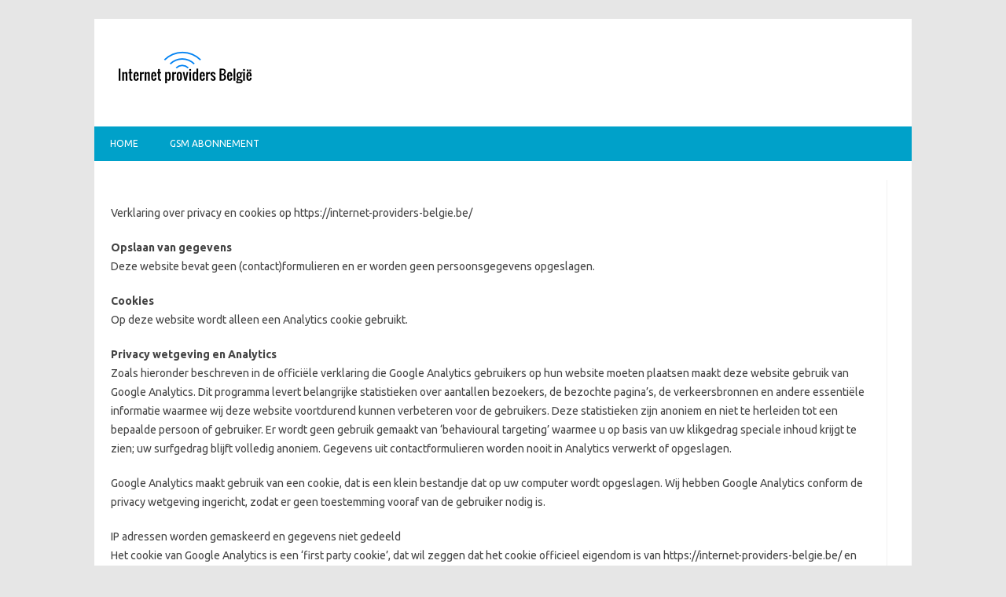

--- FILE ---
content_type: text/html; charset=UTF-8
request_url: https://internet-providers-belgie.be/privacy/
body_size: 9782
content:
<!DOCTYPE html> <!--[if IE 7]><html class="ie ie7" lang="nl-NL"> <![endif]--> <!--[if IE 8]><html class="ie ie8" lang="nl-NL"> <![endif]--> <!--[if !(IE 7) | !(IE 8)  ]><!--><html lang="nl-NL"> <!--<![endif]--><head><meta name="verification" content="dcbda45e3896599029e40e1ee78d795c" /><meta name="google-site-verification" content="dtKM0W3nVO5g-im6GlkMCvDi2znG4DZrtS5NT48cRNY" />  <script defer src="https://www.googletagmanager.com/gtag/js?id=UA-96110436-2"></script> <script defer src="[data-uri]"></script> <meta name="f59845593974ce2" content="b37c36a9e9b79e55da68e4990074a78e" /><meta name="google-site-verification" content="dtKM0W3nVO5g-im6GlkMCvDi2znG4DZrtS5NT48cRNY" /><meta charset="UTF-8" /><meta name="viewport" content="width=device-width" /><link rel="profile" href="https://gmpg.org/xfn/11" /><link rel="pingback" href="https://internet-providers-belgie.be/xmlrpc.php" /><link rel="shortcut icon" type="image/x-icon" href="https://internet-providers-belgie.be/wp-content/uploads/2017/06/Wifi.png" /> <!--[if lt IE 9]> <script src="https://internet-providers-belgie.be/wp-content/themes/forestly/js/html5.js" type="text/javascript"></script> <![endif]--><meta name='robots' content='noindex, nofollow' /><style>img:is([sizes="auto" i], [sizes^="auto," i]) { contain-intrinsic-size: 3000px 1500px }</style><title>Privacy - Internet Providers België</title><meta property="og:locale" content="nl_NL" /><meta property="og:type" content="article" /><meta property="og:title" content="Privacy - Internet Providers België" /><meta property="og:description" content="Verklaring over privacy en cookies op https://internet-providers-belgie.be/ Opslaan van gegevens Deze website bevat geen (contact)formulieren en er worden geen persoonsgegevens opgeslagen. Cookies Op deze website wordt alleen een Analytics cookie gebruikt. Privacy wetgeving en Analytics Zoals hieronder beschreven in de officiële verklaring die Google Analytics gebruikers op hun website moeten plaatsen maakt deze website gebruik... Continue reading &raquo;" /><meta property="og:url" content="https://internet-providers-belgie.be/privacy/" /><meta property="og:site_name" content="Internet Providers België" /><meta property="article:modified_time" content="2018-05-19T11:34:49+00:00" /><meta name="twitter:card" content="summary_large_image" /><meta name="twitter:label1" content="Geschatte leestijd" /><meta name="twitter:data1" content="3 minuten" /> <script type="application/ld+json" class="yoast-schema-graph">{"@context":"https://schema.org","@graph":[{"@type":"WebPage","@id":"https://internet-providers-belgie.be/privacy/","url":"https://internet-providers-belgie.be/privacy/","name":"Privacy - Internet Providers België","isPartOf":{"@id":"https://internet-providers-belgie.be/#website"},"datePublished":"2018-05-19T11:26:51+00:00","dateModified":"2018-05-19T11:34:49+00:00","breadcrumb":{"@id":"https://internet-providers-belgie.be/privacy/#breadcrumb"},"inLanguage":"nl-NL","potentialAction":[{"@type":"ReadAction","target":["https://internet-providers-belgie.be/privacy/"]}]},{"@type":"BreadcrumbList","@id":"https://internet-providers-belgie.be/privacy/#breadcrumb","itemListElement":[{"@type":"ListItem","position":1,"name":"Home","item":"https://internet-providers-belgie.be/"},{"@type":"ListItem","position":2,"name":"Privacy"}]},{"@type":"WebSite","@id":"https://internet-providers-belgie.be/#website","url":"https://internet-providers-belgie.be/","name":"Internet Providers België","description":"Internet providers Belgie Vergelijken","potentialAction":[{"@type":"SearchAction","target":{"@type":"EntryPoint","urlTemplate":"https://internet-providers-belgie.be/?s={search_term_string}"},"query-input":{"@type":"PropertyValueSpecification","valueRequired":true,"valueName":"search_term_string"}}],"inLanguage":"nl-NL"}]}</script> <link rel='dns-prefetch' href='//fonts.googleapis.com' /><link rel="alternate" type="application/rss+xml" title="Internet Providers België &raquo; feed" href="https://internet-providers-belgie.be/feed/" /><link rel="alternate" type="application/rss+xml" title="Internet Providers België &raquo; reacties feed" href="https://internet-providers-belgie.be/comments/feed/" /> <script defer src="[data-uri]"></script> <link rel='stylesheet' id='bootstrap-css' href='https://internet-providers-belgie.be/wp-content/plugins/easy-bootstrap-shortcodes/styles/bootstrap.min.css?ver=6.8.3' type='text/css' media='all' /><link rel='stylesheet' id='bootstrap-fa-icon-css' href='https://internet-providers-belgie.be/wp-content/plugins/easy-bootstrap-shortcodes/styles/font-awesome.min.css?ver=6.8.3' type='text/css' media='all' /><link rel='stylesheet' id='fosforit-fonts-css' href='https://fonts.googleapis.com/css?family=Ubuntu:400,700&#038;subset=latin,latin-ext' type='text/css' media='all' /><link rel='stylesheet' id='fosforit-style-css' href='https://internet-providers-belgie.be/wp-content/cache/autoptimize/css/autoptimize_single_173f23f585ac5b83ecd4e7096f9b19c3.css?ver=6.8.3' type='text/css' media='all' /> <!--[if lt IE 9]><link rel='stylesheet' id='fosforit-ie-css' href='https://internet-providers-belgie.be/wp-content/themes/forestly/css/ie.css?ver=20130305' type='text/css' media='all' /> <![endif]--><style id='wp-emoji-styles-inline-css' type='text/css'>img.wp-smiley, img.emoji {
		display: inline !important;
		border: none !important;
		box-shadow: none !important;
		height: 1em !important;
		width: 1em !important;
		margin: 0 0.07em !important;
		vertical-align: -0.1em !important;
		background: none !important;
		padding: 0 !important;
	}</style><link rel='stylesheet' id='wp-block-library-css' href='https://internet-providers-belgie.be/wp-includes/css/dist/block-library/style.min.css?ver=6.8.3' type='text/css' media='all' /><style id='classic-theme-styles-inline-css' type='text/css'>/*! This file is auto-generated */
.wp-block-button__link{color:#fff;background-color:#32373c;border-radius:9999px;box-shadow:none;text-decoration:none;padding:calc(.667em + 2px) calc(1.333em + 2px);font-size:1.125em}.wp-block-file__button{background:#32373c;color:#fff;text-decoration:none}</style><style id='global-styles-inline-css' type='text/css'>:root{--wp--preset--aspect-ratio--square: 1;--wp--preset--aspect-ratio--4-3: 4/3;--wp--preset--aspect-ratio--3-4: 3/4;--wp--preset--aspect-ratio--3-2: 3/2;--wp--preset--aspect-ratio--2-3: 2/3;--wp--preset--aspect-ratio--16-9: 16/9;--wp--preset--aspect-ratio--9-16: 9/16;--wp--preset--color--black: #000000;--wp--preset--color--cyan-bluish-gray: #abb8c3;--wp--preset--color--white: #ffffff;--wp--preset--color--pale-pink: #f78da7;--wp--preset--color--vivid-red: #cf2e2e;--wp--preset--color--luminous-vivid-orange: #ff6900;--wp--preset--color--luminous-vivid-amber: #fcb900;--wp--preset--color--light-green-cyan: #7bdcb5;--wp--preset--color--vivid-green-cyan: #00d084;--wp--preset--color--pale-cyan-blue: #8ed1fc;--wp--preset--color--vivid-cyan-blue: #0693e3;--wp--preset--color--vivid-purple: #9b51e0;--wp--preset--gradient--vivid-cyan-blue-to-vivid-purple: linear-gradient(135deg,rgba(6,147,227,1) 0%,rgb(155,81,224) 100%);--wp--preset--gradient--light-green-cyan-to-vivid-green-cyan: linear-gradient(135deg,rgb(122,220,180) 0%,rgb(0,208,130) 100%);--wp--preset--gradient--luminous-vivid-amber-to-luminous-vivid-orange: linear-gradient(135deg,rgba(252,185,0,1) 0%,rgba(255,105,0,1) 100%);--wp--preset--gradient--luminous-vivid-orange-to-vivid-red: linear-gradient(135deg,rgba(255,105,0,1) 0%,rgb(207,46,46) 100%);--wp--preset--gradient--very-light-gray-to-cyan-bluish-gray: linear-gradient(135deg,rgb(238,238,238) 0%,rgb(169,184,195) 100%);--wp--preset--gradient--cool-to-warm-spectrum: linear-gradient(135deg,rgb(74,234,220) 0%,rgb(151,120,209) 20%,rgb(207,42,186) 40%,rgb(238,44,130) 60%,rgb(251,105,98) 80%,rgb(254,248,76) 100%);--wp--preset--gradient--blush-light-purple: linear-gradient(135deg,rgb(255,206,236) 0%,rgb(152,150,240) 100%);--wp--preset--gradient--blush-bordeaux: linear-gradient(135deg,rgb(254,205,165) 0%,rgb(254,45,45) 50%,rgb(107,0,62) 100%);--wp--preset--gradient--luminous-dusk: linear-gradient(135deg,rgb(255,203,112) 0%,rgb(199,81,192) 50%,rgb(65,88,208) 100%);--wp--preset--gradient--pale-ocean: linear-gradient(135deg,rgb(255,245,203) 0%,rgb(182,227,212) 50%,rgb(51,167,181) 100%);--wp--preset--gradient--electric-grass: linear-gradient(135deg,rgb(202,248,128) 0%,rgb(113,206,126) 100%);--wp--preset--gradient--midnight: linear-gradient(135deg,rgb(2,3,129) 0%,rgb(40,116,252) 100%);--wp--preset--font-size--small: 13px;--wp--preset--font-size--medium: 20px;--wp--preset--font-size--large: 36px;--wp--preset--font-size--x-large: 42px;--wp--preset--spacing--20: 0.44rem;--wp--preset--spacing--30: 0.67rem;--wp--preset--spacing--40: 1rem;--wp--preset--spacing--50: 1.5rem;--wp--preset--spacing--60: 2.25rem;--wp--preset--spacing--70: 3.38rem;--wp--preset--spacing--80: 5.06rem;--wp--preset--shadow--natural: 6px 6px 9px rgba(0, 0, 0, 0.2);--wp--preset--shadow--deep: 12px 12px 50px rgba(0, 0, 0, 0.4);--wp--preset--shadow--sharp: 6px 6px 0px rgba(0, 0, 0, 0.2);--wp--preset--shadow--outlined: 6px 6px 0px -3px rgba(255, 255, 255, 1), 6px 6px rgba(0, 0, 0, 1);--wp--preset--shadow--crisp: 6px 6px 0px rgba(0, 0, 0, 1);}:where(.is-layout-flex){gap: 0.5em;}:where(.is-layout-grid){gap: 0.5em;}body .is-layout-flex{display: flex;}.is-layout-flex{flex-wrap: wrap;align-items: center;}.is-layout-flex > :is(*, div){margin: 0;}body .is-layout-grid{display: grid;}.is-layout-grid > :is(*, div){margin: 0;}:where(.wp-block-columns.is-layout-flex){gap: 2em;}:where(.wp-block-columns.is-layout-grid){gap: 2em;}:where(.wp-block-post-template.is-layout-flex){gap: 1.25em;}:where(.wp-block-post-template.is-layout-grid){gap: 1.25em;}.has-black-color{color: var(--wp--preset--color--black) !important;}.has-cyan-bluish-gray-color{color: var(--wp--preset--color--cyan-bluish-gray) !important;}.has-white-color{color: var(--wp--preset--color--white) !important;}.has-pale-pink-color{color: var(--wp--preset--color--pale-pink) !important;}.has-vivid-red-color{color: var(--wp--preset--color--vivid-red) !important;}.has-luminous-vivid-orange-color{color: var(--wp--preset--color--luminous-vivid-orange) !important;}.has-luminous-vivid-amber-color{color: var(--wp--preset--color--luminous-vivid-amber) !important;}.has-light-green-cyan-color{color: var(--wp--preset--color--light-green-cyan) !important;}.has-vivid-green-cyan-color{color: var(--wp--preset--color--vivid-green-cyan) !important;}.has-pale-cyan-blue-color{color: var(--wp--preset--color--pale-cyan-blue) !important;}.has-vivid-cyan-blue-color{color: var(--wp--preset--color--vivid-cyan-blue) !important;}.has-vivid-purple-color{color: var(--wp--preset--color--vivid-purple) !important;}.has-black-background-color{background-color: var(--wp--preset--color--black) !important;}.has-cyan-bluish-gray-background-color{background-color: var(--wp--preset--color--cyan-bluish-gray) !important;}.has-white-background-color{background-color: var(--wp--preset--color--white) !important;}.has-pale-pink-background-color{background-color: var(--wp--preset--color--pale-pink) !important;}.has-vivid-red-background-color{background-color: var(--wp--preset--color--vivid-red) !important;}.has-luminous-vivid-orange-background-color{background-color: var(--wp--preset--color--luminous-vivid-orange) !important;}.has-luminous-vivid-amber-background-color{background-color: var(--wp--preset--color--luminous-vivid-amber) !important;}.has-light-green-cyan-background-color{background-color: var(--wp--preset--color--light-green-cyan) !important;}.has-vivid-green-cyan-background-color{background-color: var(--wp--preset--color--vivid-green-cyan) !important;}.has-pale-cyan-blue-background-color{background-color: var(--wp--preset--color--pale-cyan-blue) !important;}.has-vivid-cyan-blue-background-color{background-color: var(--wp--preset--color--vivid-cyan-blue) !important;}.has-vivid-purple-background-color{background-color: var(--wp--preset--color--vivid-purple) !important;}.has-black-border-color{border-color: var(--wp--preset--color--black) !important;}.has-cyan-bluish-gray-border-color{border-color: var(--wp--preset--color--cyan-bluish-gray) !important;}.has-white-border-color{border-color: var(--wp--preset--color--white) !important;}.has-pale-pink-border-color{border-color: var(--wp--preset--color--pale-pink) !important;}.has-vivid-red-border-color{border-color: var(--wp--preset--color--vivid-red) !important;}.has-luminous-vivid-orange-border-color{border-color: var(--wp--preset--color--luminous-vivid-orange) !important;}.has-luminous-vivid-amber-border-color{border-color: var(--wp--preset--color--luminous-vivid-amber) !important;}.has-light-green-cyan-border-color{border-color: var(--wp--preset--color--light-green-cyan) !important;}.has-vivid-green-cyan-border-color{border-color: var(--wp--preset--color--vivid-green-cyan) !important;}.has-pale-cyan-blue-border-color{border-color: var(--wp--preset--color--pale-cyan-blue) !important;}.has-vivid-cyan-blue-border-color{border-color: var(--wp--preset--color--vivid-cyan-blue) !important;}.has-vivid-purple-border-color{border-color: var(--wp--preset--color--vivid-purple) !important;}.has-vivid-cyan-blue-to-vivid-purple-gradient-background{background: var(--wp--preset--gradient--vivid-cyan-blue-to-vivid-purple) !important;}.has-light-green-cyan-to-vivid-green-cyan-gradient-background{background: var(--wp--preset--gradient--light-green-cyan-to-vivid-green-cyan) !important;}.has-luminous-vivid-amber-to-luminous-vivid-orange-gradient-background{background: var(--wp--preset--gradient--luminous-vivid-amber-to-luminous-vivid-orange) !important;}.has-luminous-vivid-orange-to-vivid-red-gradient-background{background: var(--wp--preset--gradient--luminous-vivid-orange-to-vivid-red) !important;}.has-very-light-gray-to-cyan-bluish-gray-gradient-background{background: var(--wp--preset--gradient--very-light-gray-to-cyan-bluish-gray) !important;}.has-cool-to-warm-spectrum-gradient-background{background: var(--wp--preset--gradient--cool-to-warm-spectrum) !important;}.has-blush-light-purple-gradient-background{background: var(--wp--preset--gradient--blush-light-purple) !important;}.has-blush-bordeaux-gradient-background{background: var(--wp--preset--gradient--blush-bordeaux) !important;}.has-luminous-dusk-gradient-background{background: var(--wp--preset--gradient--luminous-dusk) !important;}.has-pale-ocean-gradient-background{background: var(--wp--preset--gradient--pale-ocean) !important;}.has-electric-grass-gradient-background{background: var(--wp--preset--gradient--electric-grass) !important;}.has-midnight-gradient-background{background: var(--wp--preset--gradient--midnight) !important;}.has-small-font-size{font-size: var(--wp--preset--font-size--small) !important;}.has-medium-font-size{font-size: var(--wp--preset--font-size--medium) !important;}.has-large-font-size{font-size: var(--wp--preset--font-size--large) !important;}.has-x-large-font-size{font-size: var(--wp--preset--font-size--x-large) !important;}
:where(.wp-block-post-template.is-layout-flex){gap: 1.25em;}:where(.wp-block-post-template.is-layout-grid){gap: 1.25em;}
:where(.wp-block-columns.is-layout-flex){gap: 2em;}:where(.wp-block-columns.is-layout-grid){gap: 2em;}
:root :where(.wp-block-pullquote){font-size: 1.5em;line-height: 1.6;}</style><link rel='stylesheet' id='ebs_dynamic_css-css' href='https://internet-providers-belgie.be/wp-content/plugins/easy-bootstrap-shortcodes/styles/ebs_dynamic_css.php?ver=6.8.3' type='text/css' media='all' /> <script defer type="text/javascript" src="https://internet-providers-belgie.be/wp-includes/js/jquery/jquery.min.js?ver=3.7.1" id="jquery-core-js"></script> <script defer type="text/javascript" src="https://internet-providers-belgie.be/wp-includes/js/jquery/jquery-migrate.min.js?ver=3.4.1" id="jquery-migrate-js"></script> <script defer type="text/javascript" src="https://internet-providers-belgie.be/wp-content/plugins/easy-bootstrap-shortcodes/js/bootstrap.min.js?ver=6.8.3" id="bootstrap-js"></script> <link rel="https://api.w.org/" href="https://internet-providers-belgie.be/wp-json/" /><link rel="alternate" title="JSON" type="application/json" href="https://internet-providers-belgie.be/wp-json/wp/v2/pages/176" /><link rel="EditURI" type="application/rsd+xml" title="RSD" href="https://internet-providers-belgie.be/xmlrpc.php?rsd" /><meta name="generator" content="WordPress 6.8.3" /><link rel='shortlink' href='https://internet-providers-belgie.be/?p=176' /><link rel="alternate" title="oEmbed (JSON)" type="application/json+oembed" href="https://internet-providers-belgie.be/wp-json/oembed/1.0/embed?url=https%3A%2F%2Finternet-providers-belgie.be%2Fprivacy%2F" /><link rel="alternate" title="oEmbed (XML)" type="text/xml+oembed" href="https://internet-providers-belgie.be/wp-json/oembed/1.0/embed?url=https%3A%2F%2Finternet-providers-belgie.be%2Fprivacy%2F&#038;format=xml" /><style type="text/css">.recentcomments a{display:inline !important;padding:0 !important;margin:0 !important;}</style><style type="text/css">body { font-family: "Ubuntu", Helvetica, Arial, sans-serif; }
	.site { background: ; }
	.site-header { background-color: ; }
	#searchsubmit { background: #0097ce; color: #fff; }
	.fosforit-nav .current-menu-item > a,.fosforit-nav .current-menu-ancestor > a,
		.fosforit-nav .current_page_item > a,.fosforit-nav .current_page_ancestor > a {
		background: none repeat scroll 0 0 #0097ce;	color: #fff; }
	li.bypostauthor cite span { color: #fff; background-color: #0097ce; }
	li.current-menu-item{ background: #0097ce; }
	.fosforit-nav li:hover { background: #0097ce; }
	.fosforit-footer-widgets .fosforit-footer-widgets-part .widget-title-footer,
	.widget-area .widget-title { border-bottom: 2px solid #00a1c9; }
	footer[role="contentinfo"] { background: #00a1c9; color: #eee; }
	.selectnav { background-color: #00a1c9; }
	.selectnav-option { background-color: #00a1c9; }
	.fosforit-nav ul.nav-menu,.fosforit-nav div.nav-menu > ul { background: #00a1c9; }
	.site-content article.sticky { background: ; border-color: ; }
	select.selectnav { color: #fff; }
	select.selectnav option { color: #fff; }
	.fosforit-nav li a { color: #fff; }
	.fosforit-nav li ul li a { background: ; border-bottom: 1px solid #d9d9d9; border-top: 1px solid #fff; color: #444; }
	.fosforit-nav li ul li a:hover { background: ; color: #444; }</style><style type="text/css"></style></head><body data-rsssl=1 class="wp-singular page-template page-template-page-templates page-template-full-width page-template-page-templatesfull-width-php page page-id-176 wp-theme-forestly full-width custom-font-enabled single-author"><div id="page" class="hfeed site"><header id="masthead" class="site-header" role="banner"><div class="fosforit-logo"> <a href="https://internet-providers-belgie.be/" 
 title="Internet Providers België" 
 rel="home"><img src="https://internet-providers-belgie.be/wp-content/uploads/2017/02/lgo2.png" 
 alt="Internet Providers België"> </a></div><nav id="site-navigation" class="fosforit-nav" role="navigation"> <a class="assistive-text" href="#content" 
 title="Skip to content"> Skip to content </a><div class="menu-internet-providers-container"><ul id="menu-top" class="nav-menu"><li id="menu-item-20" class="menu-item menu-item-type-custom menu-item-object-custom menu-item-home menu-item-20"><a href="https://internet-providers-belgie.be">Home</a></li><li id="menu-item-165" class="menu-item menu-item-type-post_type menu-item-object-page menu-item-165"><a href="https://internet-providers-belgie.be/gsm-abonnement/">GSM Abonnement</a></li></ul></div></nav><div class="clear"></div></header><div id="main" class="wrapper"><div id="primary" class="site-content"><div id="content" role="main"><article id="post-176" class="post-176 page type-page status-publish hentry"><div class="entry-content"><p>Verklaring over privacy en cookies op https://internet-providers-belgie.be/</p><p><strong>Opslaan van gegevens</strong><br /> Deze website bevat geen (contact)formulieren en er worden geen persoonsgegevens opgeslagen.</p><p><strong>Cookies</strong><br /> Op deze website wordt alleen een Analytics cookie gebruikt.</p><p><strong>Privacy wetgeving en Analytics</strong><br /> Zoals hieronder beschreven in de officiële verklaring die Google Analytics gebruikers op hun website moeten plaatsen maakt deze website gebruik van Google Analytics. Dit programma levert belangrijke statistieken over aantallen bezoekers, de bezochte pagina’s, de verkeersbronnen en andere essentiële informatie waarmee wij deze website voortdurend kunnen verbeteren voor de gebruikers. Deze statistieken zijn anoniem en niet te herleiden tot een bepaalde persoon of gebruiker. Er wordt geen gebruik gemaakt van ‘behavioural targeting’ waarmee u op basis van uw klikgedrag speciale inhoud krijgt te zien; uw surfgedrag blijft volledig anoniem. Gegevens uit contactformulieren worden nooit in Analytics verwerkt of opgeslagen.</p><p>Google Analytics maakt gebruik van een cookie, dat is een klein bestandje dat op uw computer wordt opgeslagen. Wij hebben Google Analytics conform de privacy wetgeving ingericht, zodat er geen toestemming vooraf van de gebruiker nodig is.</p><p>IP adressen worden gemaskeerd en gegevens niet gedeeld<br /> Het cookie van Google Analytics is een ‘first party cookie’, dat wil zeggen dat het cookie officieel eigendom is van https://internet-providers-belgie.be/ en niet van Google. Dit cookie wordt niet gebruikt voor advertenties of andere commerciële doeleinden. https://internet-providers-belgie.be/ heeft een verwerkersovereenkomst met Google. Daarnaast is Google Analytics zo ingesteld dat IP-adressen anoniem zijn gemaakt, zodat gegevens nooit naar u of uw IP adres te herleiden zijn. Verder wordt vanuit het Analytics account van https://internet-providers-belgie.be/ geen informatie gedeeld met Google of andere partijen. Daarmee is het Analytics cookie van https://internet-providers-belgie.be/ een niet-privacy gevoelig first-party cookie dat nodig is om de kwaliteit en veiligheid van https://internet-providers-belgie.be/.nl te kunnen waarborgen. Het Analytics cookie blijft 6 maanden geldig.</p><p>Opt-out<br /> Als u het script van Analytics liever helemaal wilt blokkeren dan kunt u hier een opt-out plugin voor Google Analytics downloaden: https://tools.google.com/dlpage/gaoptout. Met deze plugin telt uw bezoek niet meer mee in de statistieken van alle websites die Google Analytics gebruiken.</p><p><strong>Google Analytics – verklaring van Google</strong><br /> Deze website maakt gebruik van Google Analytics, een webanalyse-service die wordt aangeboden door Google Inc. (“Google”). Google Analytics maakt gebruik van “cookies” (tekstbestandjes die op uw computer worden geplaatst) om de website te helpen analyseren hoe bezoekers de site gebruiken. De door het cookie gegenereerde anonieme informatie over uw gebruik van de website wordt overgebracht naar en door Google opgeslagen op servers in de Verenigde Staten. Google gebruikt deze informatie om bij te houden hoe deze website wordt gebruikt, rapporten over de website-activiteit op te stellen voor de eigenaar van deze website (https://internet-providers-belgie.be/) en andere diensten aan te bieden met betrekking tot website-activiteit en internetgebruik. Google mag deze informatie alleen aan derden verschaffen indien Google hiertoe wettelijk wordt verplicht, of voor zover deze derden de informatie namens Google verwerken. Google zal Uw IP-adres niet combineren met andere gegevens waarover Google beschikt. U kunt het gebruik van cookies weigeren door in Uw browser de daarvoor geëigende instellingen te kiezen. Wij wijzen u er echter op dat u in dat geval wellicht niet alle mogelijkheden van deze website kunt benutten. Door gebruik te maken van deze website geeft u toestemming voor het verwerken van de informatie door Google op de wijze en voor de doeleinden zoals hiervoor omschreven.</p></div><footer class="entry-meta"></footer></article><div id="comments" class="comments-area"></div></div></div></div><div class="fosforit-footer-widgets"><div class="fosforit-footer-widgets-part"><div id="pages-3" class="widget widget_pages"><p class="widget-title-footer">Internet Providers België</p><ul><li class="page_item page-item-255"><a href="https://internet-providers-belgie.be/255-2/">Contact</a></li><li class="page_item page-item-286"><a href="https://internet-providers-belgie.be/mobile-operators-belgium/">Mobile operators in Belgium</a></li><li class="page_item page-item-176 current_page_item"><a href="https://internet-providers-belgie.be/privacy/" aria-current="page">Privacy</a></li></ul></div></div><div class="fosforit-footer-widgets-part"></div></div><footer id="colophon" role="contentinfo"><div class="site-info"><div class="footercopy"></div><div class="footercredit"></div><div class="clear"></div></div></footer><div class="site-wordpress" style="font-size:10px;"> <a href="https://internet-providers-belgie.be/">Internet providers vergelijken</a> of een <a href="">internet providers belgie test aankoop doen!</a></div><div class="clear"></div></div> <script type="speculationrules">{"prefetch":[{"source":"document","where":{"and":[{"href_matches":"\/*"},{"not":{"href_matches":["\/wp-*.php","\/wp-admin\/*","\/wp-content\/uploads\/*","\/wp-content\/*","\/wp-content\/plugins\/*","\/wp-content\/themes\/forestly\/*","\/*\\?(.+)"]}},{"not":{"selector_matches":"a[rel~=\"nofollow\"]"}},{"not":{"selector_matches":".no-prefetch, .no-prefetch a"}}]},"eagerness":"conservative"}]}</script> <script defer type="text/javascript" src="https://internet-providers-belgie.be/wp-content/cache/autoptimize/js/autoptimize_single_b785b7c59343aa9d14aa9838db670ece.js?ver=1.0" id="fosforit-mobile-navigation-js"></script> <script>(function(i,s,o,g,r,a,m){i['GoogleAnalyticsObject']=r;i[r]=i[r]||function(){
  (i[r].q=i[r].q||[]).push(arguments)},i[r].l=1*new Date();a=s.createElement(o),
  m=s.getElementsByTagName(o)[0];a.async=1;a.src=g;m.parentNode.insertBefore(a,m)
  })(window,document,'script','https://www.google-analytics.com/analytics.js','ga');

  ga('create', 'UA-96110436-2', 'auto');
  ga('send', 'pageview');

<!-- Google Tag Manager (noscript) -->
<noscript><iframe src="https://www.googletagmanager.com/ns.html?id=GTM-T7S6GQX"
height="0" width="0" style="display:none;visibility:hidden"></iframe></noscript>
<!-- End Google Tag Manager (noscript)</script> </body></html>
<!--
Performance optimized by W3 Total Cache. Learn more: https://www.boldgrid.com/w3-total-cache/


Served from: internet-providers-belgie.be @ 2026-01-23 03:34:30 by W3 Total Cache
-->

--- FILE ---
content_type: text/css
request_url: https://internet-providers-belgie.be/wp-content/cache/autoptimize/css/autoptimize_single_173f23f585ac5b83ecd4e7096f9b19c3.css?ver=6.8.3
body_size: 5741
content:
@import url(//internet-providers-belgie.be/wp-content/themes/forestly/css/font-awesome.min.css);html,body,div,span,applet,object,iframe,h1,h2,h3,h4,h5,h6,p,blockquote,pre,a,abbr,acronym,address,big,cite,code,del,dfn,em,img,ins,kbd,q,s,samp,small,strike,strong,sub,sup,tt,var,b,u,i,center,dl,dt,dd,ol,ul,li,fieldset,form,label,legend,table,caption,tbody,tfoot,thead,tr,th,td,article,aside,canvas,details,embed,figure,figcaption,footer,header,hgroup,menu,nav,output,ruby,section,summary,time,mark,audio,video{margin:0;padding:0;border:0;font-size:100%;vertical-align:baseline}body{line-height:1}ol,ul{list-style:none}blockquote,q{quotes:none}blockquote:before,blockquote:after,q:before,q:after{content:'';content:none}table{border-collapse:collapse;border-spacing:0}caption,th,td{font-weight:400;text-align:left}h1,h2,h3,h4,h5,h6{clear:both}html{overflow-y:scroll;font-size:100%;-webkit-text-size-adjust:100%;-ms-text-size-adjust:100%}a:focus{outline:none}article,aside,details,figcaption,figure,footer,header,nav,section{display:block}hgroup{display:inline-block;margin:17px 0;padding:14px 0;float:none}hgroup a{font-size:34px;font-weight:400;text-decoration:none;padding-left:32px;color:#444;text-shadow:.1px 1px 2px #888}hgroup .site-description{font-weight:400;padding-left:32px;line-height:2;font-size:12px}audio,canvas,video{display:inline-block}audio:not([controls]){display:none}del{color:#333}ins{background:#fff9c0;text-decoration:none}hr{background-color:#ccc;border:0;height:1px;margin:24px}sub,sup{font-size:75%;line-height:0;position:relative;vertical-align:baseline}sup{top:-.5em}sub{bottom:-.25em}small{font-size:smaller}img{border:0;-ms-interpolation-mode:bicubic}.socialmedia img{border-radius:4px;width:25px;height:25px;z-index:500;transition:all .3s ease 0s}.socialmedia img:hover{opacity:.6;filter:alpha(opacity=60)}.fosforit-logo img,.fosforit-logo{z-index:400;max-width:100%}.clear:after,.wrapper:after,.format-status .entry-header:after{clear:both}.clear:before,.clear:after,.wrapper:before,.wrapper:after,.format-status .entry-header:before,.format-status .entry-header:after{display:table;content:""}.archive-title,.page-title{font-size:11px;line-height:2.181818182;font-weight:700;text-transform:uppercase;color:#636363}.entry-content th,.comment-content th{background:#f1f1f1;font-size:11px;line-height:2.181818182;font-weight:700;padding:7px 14px;text-transform:uppercase;color:#636363}article.format-quote footer.entry-meta,article.format-link footer.entry-meta,article.format-status footer.entry-meta{font-size:11px;line-height:2.181818182}button,input,textarea{border:1px solid #ccc;border-radius:0;font-family:inherit;margin-right:0;margin-bottom:7px;padding:8px 10px}button,input{line-height:normal}textarea{font-size:100%;overflow:auto;vertical-align:top}#submit{cursor:pointer}#searchsubmit{background:#090;color:#fff;margin-left:-4px;cursor:pointer}input[type=checkbox],input[type=radio],input[type=file],input[type=hidden],input[type=image],input[type=color]{border:0;border-radius:0;padding:0}li.bypostauthor cite span{color:#fff;background-color:#090;background-image:none;border:1px solid #f3f3f3;border-radius:2px;box-shadow:none;padding:0}.entry-content img,.comment-content img,.widget img{max-width:100%}img[class*=align],img[class*=wp-image-],img[class*=attachment-]{max-width:100%;height:auto}img.size-full,img.size-large,img.header-image,img.wp-post-image{max-width:100%;height:auto}embed,iframe,object,video{max-width:100%}.entry-content .twitter-tweet-rendered{max-width:100% !important}.alignleft{float:left}.alignright{float:right}.aligncenter{display:block;margin-left:auto;margin-right:auto}.entry-content img,.comment-content img,.widget img,img.header-image,.author-avatar img,img.wp-post-image{box-shadow:0 1px 4px rgba(0,0,0,.1);margin-bottom:10px}.wp-caption{max-width:100%;padding:4px}.wp-caption .wp-caption-text,.gallery-caption,.entry-caption{font-style:italic;font-size:12px;line-height:2;color:#666}img.wp-smiley,.rsswidget img{border:0;border-radius:0;box-shadow:none;margin-bottom:0;margin-top:0;padding:0}.entry-content dl.gallery-item{margin:0}.gallery-item a,.gallery-caption{width:90%}.gallery-item a{display:block}.gallery-caption a{display:inline}.gallery .gallery-icon img{height:auto;max-width:100%;padding:2%;border:1px solid #cfcfcf !important}.site-content nav{border:1px solid #ededed;background:#f9f9f9;clear:both;line-height:2;margin-bottom:28px;overflow:hidden;padding:2%}#nav-above{padding:24px 0}#nav-above{display:none}.paged #nav-above{display:block}.nav-previous a,.nav-next>a{text-decoration:none}.nav-previous,.previous-image{float:left;padding-bottom:7px;width:50%}.nav-next,.next-image{float:right;text-align:right;width:50%}.nav-single+.comments-area,#comment-nav-above{margin:48px 0}.author .archive-header{margin-bottom:24px}.author-info{border-top:1px solid #ededed;margin:24px 0;padding-top:24px;overflow:hidden}.author-description p{color:#757575;font-size:13px;line-height:1.846153846}.author.archive .author-info{border-top:0;margin:0 0 48px}.author.archive .author-avatar{margin-top:0}html{font-size:90.5%}body{font-size:14px;font-family:Helvetica,Arial,sans-serif;text-rendering:optimizeLegibility;color:#444}a{outline:none;color:#007acc}a:hover{color:#111}.assistive-text,.site .screen-reader-text{position:absolute !important;clip:rect(1px,1px,1px,1px)}.fosforit-nav .assistive-text:hover,.fosforit-nav .assistive-text:active,.fosforit-nav .assistive-text:focus{background:#fff;border:2px solid #333;border-radius:3px;clip:auto !important;color:#000;display:block;font-size:12px;padding:12px;position:absolute;top:5px;left:5px;z-index:100000}.site{padding:0;background-color:#fff}.site-content{margin:0 10px}.widget-area{margin-top:10px;padding:0 10px}.site-header{height:auto;margin-bottom:24px;text-align:left;background-color:#fff}.site-header h1,.site-header h2{text-align:center}.site-header h1 a,.site-header h2 a{color:#515151;display:inline-block;text-decoration:none}.site-header h1 a:hover,.site-header h2 a:hover{color:#21759b}.site-header h1{font-size:24px;line-height:1.285714286;margin-bottom:14px}.site-header h2{font-weight:400;font-size:13px;line-height:1;color:#757575}.header-image{margin-top:24px}.fosforit-logo{padding:17px;float:left;margin:10px 0}.fosforit-nav{text-align:center;float:left;width:100%}.fosforit-nav li{font-size:12px;line-height:1.42857143;width:auto;transition:.5s ease 0s}li.current-menu-item{background:#090}.fosforit-nav li:hover{display:inline-block;text-decoration:none;background:#090}.fosforit-nav li a{padding:0 20px}section[role=banner]{margin-bottom:48px}.widget-area .widget{-webkit-hyphens:auto;-moz-hyphens:auto;hyphens:auto;margin-bottom:20px;word-wrap:break-word}.widget-area .widget-title{border-bottom:2px solid #0a0;font-size:16px}.widget-area .widget.widget_search{margin-bottom:14px}.widget-area .widget li,.widget-area .widget .textwidget{font-size:13px;line-height:1.646153846;border-bottom:1px solid #e9e9e9;padding:5px 0}.widget-area .widget p{margin-bottom:12px;padding:10px}.widget-area .textwidget ul{list-style:disc outside;margin:0 0 24px}.widget-area .textwidget li{margin-left:36px}.widget-area .widget a{color:#757575;text-decoration:none;font-size:98%}.widget-area .widget a:hover{color:#4f5254}.widget-area #s{width:67.9999%}.fosforit-footer-widgets{padding:15px 15px 5px}.fosforit-footer-widgets .fosforit-footer-widgets-part .widget{-webkit-hyphens:auto;-moz-hyphens:auto;hyphens:auto;margin-bottom:20px;word-wrap:break-word;float:left;width:96%;margin-left:1%}.fosforit-footer-widgets .fosforit-footer-widgets-part .widget-title-footer{border-bottom:2px solid #0a0;font-size:16px}.fosforit-footer-widgets .fosforit-footer-widgets-part .widget.widget_search{margin-bottom:14px}.fosforit-footer-widgets .fosforit-footer-widgets-part .widget li,.fosforit-footer-widgets .fosforit-footer-widgets-part .widget .textwidget{font-size:13px;line-height:1.646153846;border-bottom:1px solid #e9e9e9;padding:5px 0}.fosforit-footer-widgets .fosforit-footer-widgets-part .widget p{margin-bottom:12px;padding:10px}.fosforit-footer-widgets .fosforit-footer-widgets-part .textwidget ul{list-style:disc outside;margin:0 0 24px}.fosforit-footer-widgets .fosforit-footer-widgets-part .textwidget li{margin-left:36px}.fosforit-footer-widgets .fosforit-footer-widgets-part .widget a{color:#757575;text-decoration:none;font-size:98%}.fosforit-footer-widgets .fosforit-footer-widgets-part .widget a:hover{color:#4f5254}.fosforit-footer-widgets .fosforit-footer-widgets-part #s{width:67.9999%}footer[role=contentinfo]{background:#0a0;color:#eee;width:100%;clear:both;font-size:14px;height:auto;line-height:2;margin-right:auto;margin-bottom:0;padding:24px 0}footer[role=contentinfo] a{color:#eee;margin-left:5px;text-decoration:none}footer[role=contentinfo] a:hover{color:#fff}.entry-meta{clear:both}.entry-header{margin-bottom:0}.entry-header img.wp-post-image{margin-bottom:24px}.entry-header .entry-title{font-size:28px;line-height:1.2;font-weight:400;margin-bottom:20px}.entry-header .entry-title a{text-decoration:none}.entry-header .entry-format{margin-top:24px;font-weight:400}.entry-header .comments-link{margin-top:24px;font-size:13px;line-height:1.846153846;color:#757575}.comments-link a,.entry-meta a{color:#757575}.comments-link a:hover,.entry-meta a:hover{color:#333}.site-content article.sticky{background:#f8f8f8;border-color:#0b0;border-style:solid solid solid double;border-width:1px 1px 1px 5px;box-shadow:.01em .1em .1em .1em #eee;clear:both;font-size:13px;line-height:1.19231;margin-bottom:24px;padding:17px;text-align:left}.entry-content,.entry-summary,.mu_register{line-height:1.714285714}.entry-content h1,.comment-content h1,.entry-content h2,.comment-content h2,.entry-content h3,.comment-content h3,.entry-content h4,.comment-content h4,.entry-content h5,.comment-content h5,.entry-content h6,.comment-content h6{margin:24px 0;line-height:1.714285714}.entry-content h1,.comment-content h1{font-size:21px;line-height:1.5}.entry-content h2,.comment-content h2,.mu_register h2{font-size:18px;line-height:1.6}.entry-content h3,.comment-content h3{font-size:16px;line-height:1.846153846}.entry-content h4,.comment-content h4{font-size:14px;line-height:1.846153846}.entry-content h5,.comment-content h5{font-size:13px;line-height:1.846153846}.entry-content h6,.comment-content h6{font-size:12px;line-height:1.846153846}.entry-content p,.entry-summary p,.comment-content p,.mu_register p{margin:0 0 20px;line-height:1.714285714}.entry-content ol,.comment-content ol,.entry-content ul,.comment-content ul,.mu_register ul{margin:0 0 24px;line-height:1.714285714}.entry-content ul ul,.comment-content ul ul,.entry-content ol ol,.comment-content ol ol,.entry-content ul ol,.comment-content ul ol,.entry-content ol ul,.comment-content ol ul{margin-bottom:0}.entry-content ul,.comment-content ul,.mu_register ul{list-style:square outside}.entry-content ol,.comment-content ol{list-style:decimal outside}.entry-content li,.comment-content li,.mu_register li{margin:0 0 0 36px}.entry-content blockquote,.comment-content blockquote{background:#fafafa;border-left:4px solid #d6d6d6;border-right:4px solid #d6d6d6;border-radius:14px;margin-bottom:24px;padding:24px;font-style:italic}.entry-content blockquote p:last-child,.comment-content blockquote p:last-child{margin-bottom:0}.entry-content code,.comment-content code{font-family:Consolas,Monaco,Lucida Console,monospace;font-size:12px;line-height:2}.entry-content pre,.comment-content pre{border:1px solid #ededed;border-radius:20px;color:#666;font-family:Consolas,Monaco,Lucida Console,monospace;font-size:12px;line-height:1.514285714;margin:24px 0;overflow:auto;padding:24px}.entry-content pre code,.comment-content pre code{display:block}.entry-content abbr,.comment-content abbr,.entry-content dfn,.comment-content dfn,.entry-content acronym,.comment-content acronym{border-bottom:1px dotted #666;cursor:help}.entry-content address,.comment-content address{display:block;line-height:1.5;margin:0 0 24px}img.alignleft{margin:8px 24px 12px 0}img.alignright{margin:12px 0 12px 24px}img.aligncenter{margin-top:12px;margin-bottom:12px}.entry-content embed,.entry-content iframe,.entry-content object,.entry-content video{margin-bottom:2px}.entry-content dl,.comment-content dl{margin:0 24px}.entry-content dt,.comment-content dt{font-weight:700;line-height:1.714285714}.entry-content dd,.comment-content dd{line-height:1.714285714;margin-bottom:10px}.entry-content table,.comment-content table{border-bottom:1px solid #ededed;color:#757575;font-size:12px;line-height:2;margin:0 0 24px;width:100%}.entry-content table caption,.comment-content table caption{font-size:16px;margin:24px 0}.entry-content td,.comment-content td{border-top:1px solid #ededed;padding:7px 14px}.site-content article{border-bottom:2px double #f3f3f3;margin-bottom:28px;padding-bottom:24px;word-wrap:break-word;-webkit-hyphens:auto;-moz-hyphens:auto;hyphens:auto}.page-links{clear:both;line-height:1.714285714}footer.entry-meta{margin-top:24px;font-size:13px;line-height:1.846153846;color:#757575}.entry-meta>span a{color:#666;padding:2px;text-decoration:none}.single-author .entry-meta .by-author{display:none}.mu_register h2{color:#757575;font-weight:400}.archive-header,.page-header{margin-bottom:48px;padding-bottom:22px;border-bottom:1px solid #ededed}.archive-meta{color:#757575;font-size:12px;line-height:2;margin-top:22px}.article.attachment{overflow:hidden}.image-attachment div.attachment{text-align:center}.image-attachment div.attachment p{text-align:center}.image-attachment div.attachment img{display:block;height:auto;margin:0 auto;max-width:100%}.image-attachment .entry-caption{margin-top:8px}.comments-title{margin-bottom:48px;font-size:16px;line-height:1.5;font-weight:400}.comments-area article{margin:24px 0}.comments-area article header{margin:0 0 15px;overflow:hidden;position:relative}.comments-area article header img{float:left;padding:0;line-height:0}.comments-area article header cite,.comments-area article header time{display:block;margin-left:45px}.comments-area article header cite{font-style:normal;font-size:15px;line-height:1.1}.comments-area article header time{line-height:1.714285714;text-decoration:none;font-size:10px;color:#5e5e5e}.comments-area article header a{text-decoration:none;color:#5e5e5e}.comments-area article header a:hover{color:#21759b}.comments-area article header cite a{color:#444}.comments-area article header cite a:hover{text-decoration:underline}.comments-area article header h4{position:absolute;top:0;right:0;padding:6px 12px;font-size:12px;font-weight:400;color:#fff;background-color:#0088d0;background-repeat:repeat-x;background-image:-moz-linear-gradient(top,#009cee,#0088d0);background-image:-ms-linear-gradient(top,#009cee,#0088d0);background-image:-webkit-linear-gradient(top,#009cee,#0088d0);background-image:-o-linear-gradient(top,#009cee,#0088d0);background-image:linear-gradient(top,#009cee,#0088d0);border-radius:3px;border:1px solid #007cbd}.comments-area li.bypostauthor cite span{position:relative;margin-left:5px;padding:2px 5px;font-size:10px}a.comment-reply-link,a.comment-edit-link{color:#686868;font-size:13px;line-height:1.846153846;text-decoration:none}a.comment-reply-link:hover,a.comment-edit-link:hover{color:#21759b}.commentlist .pingback{line-height:1.714285714;margin-bottom:24px}#respond{margin-top:48px}#respond h3#reply-title{font-size:16px;line-height:1.5}#respond h3#reply-title #cancel-comment-reply-link{margin-left:10px;font-weight:400;font-size:12px}#respond form{margin:24px 0}#respond form p{margin:11px 0}#respond form p.logged-in-as{margin-bottom:24px}#respond form label{display:block;line-height:1.714285714}#respond form input[type=text],#respond form textarea{-moz-box-sizing:border-box;box-sizing:border-box;font-size:12px;line-height:1.714285714;padding:10px;width:100%}#respond form p.form-allowed-tags{margin:0;font-size:12px;line-height:2;color:#5e5e5e}.required{color:red}.comment-content{margin-left:45px}div.reply{margin-left:45px}.comment-content p{margin:0 0 15px}.entry-page-image{margin-bottom:14px}.template-front-page .site-content article{border:0;margin-bottom:0}.template-front-page .widget-area{clear:both;float:none;width:auto;padding-top:24px;border-top:1px solid #ededed}.template-front-page .widget-area .widget li{margin:8px 0 0;font-size:13px;line-height:1.714285714;list-style-type:square;list-style-position:inside}.template-front-page .widget-area .widget li a{color:#757575}.template-front-page .widget-area .widget li a:hover{color:#21759b}.template-front-page .widget-area .widget_text img{float:left;margin:8px 24px 8px 0}.widget-area .widget ul ul{margin-left:12px}.widget_rss li{margin:12px 0}.widget_recent_entries .post-date,.widget_rss .rss-date{color:#aaa;font-size:11px;margin-left:12px}#wp-calendar{margin:0;width:100%;font-size:13px;line-height:1.846153846;color:#686868}#wp-calendar th,#wp-calendar td,#wp-calendar caption{text-align:center}#wp-calendar #prev{padding-left:24px;text-align:left}#wp-calendar #next{padding-right:24px;text-align:right}.widget_search label{display:block;font-size:13px;line-height:1.846153846}.widget_twitter li{list-style-type:none}.widget_twitter .timesince{display:block;text-align:right}.below-title-meta{background:#f7f7f7;padding-bottom:26px;color:#757575;line-height:1.7;width:100%;margin-bottom:20px}.below-title-meta a{color:#666;text-decoration:none}.below-title-meta a:hover{color:#444}.adt{float:left}.adt-comment{float:right}.articletags a{background-color:#555;margin:2px;padding:3px;text-decoration:none;text-shadow:0 0px 0 #fff;color:#fff}.articletags a:hover{color:#f2f2f2}.footercopy{padding-left:20px;float:left}.footercredit{float:right;padding-right:20px;margin-left:20px}.site-wordpress{color:#888;padding:6px;float:right;font-size:13px}.site-wordpress a{color:#666;text-decoration:none}.widget li.current-menu-item{background:0 0}img#wpstats{display:block;margin:0 auto 24px}.socialmedia{float:right;padding:5px 10px;text-align:right;width:30%;margin-top:5px}.socialmedia a{padding:0 5px}.selectnav{display:none;background-color:#0a0;padding:8px;cursor:pointer}.selectnav-option{background-color:#0a0}select.selectnav{border:0 !important;-webkit-appearance:none;-moz-appearance:none;text-indent:.01px;text-overflow:"";text-align:center;color:#fff;font-size:15px;border:none;border-radius:0;margin:4px;padding:8px;width:96%}select.selectnav option{border:0 !important;text-align:center;color:#fff;font-size:15px;margin:4px;width:96%}.forestly_post_nav{text-align:center}.forestly_post_nav li a,.forestly_post_nav li a:hover,.forestly_post_nav li.active a,.forestly_post_nav li.disabled{color:#444;text-decoration:none;border:1px solid #b2b2b2}.forestly_post_nav li{display:inline}.forestly_post_nav li a,.forestly_post_nav li a:hover,.forestly_post_nav li.active a,.forestly_post_nav li.disabled{background-color:#fff;cursor:pointer;padding:4px 5px}.forestly_post_nav li a:hover,.forestly_post_nav li.active a{background-color:#e3e3e3}@media screen and (max-width:420px){.site-header{height:auto;border:none}.entry-header .entry-title{font-size:18px}}@media screen and (max-width:550px){img.alignright,img.alignleft,.entry-content>.alignright,.entry-content>.alignleft{float:none;display:block;margin-left:auto;margin-right:auto}}@media screen and (max-width:768px){.fosforit-footer-widgets .fosforit-footer-widgets-part{clear:both}.js .selectnav{display:inline-block}.main-navigation ul.nav-menu,.main-navigation div.nav-menu>ul,.nav-menu li{display:none}.fosforit-nav ul{display:none}.fosforit-nav li a,.fosforit-nav li{display:none}.fosforit-nav ul.nav-menu,.fosforit-nav div.nav-menu>ul{display:none}.socialmedia{display:none}.site-header{text-align:center;height:auto;border:none}hgroup a{padding:0}hgroup .site-description{padding:0}.fosforit-logo{float:none;margin:0 0 10px}.fosforit-nav{box-shadow:none}.entry-header .entry-title{margin-top:20px}.wrapper{border:none}.fosforit-nav ul.nav-menu,.fosforit-nav div.nav-menu>ul,.fosforit-nav li{background:0 0;border-bottom:none;border-top:none;display:none}.footercopy,.footercredit{padding:0;margin:0;text-align:center;float:none}}@media screen and (max-width:1040px){#searchsubmit{margin-left:0}}@media screen and (min-width:550px){.fosforit-footer-widgets .fosforit-footer-widgets-part .widget{width:48%}}@media screen and (min-width:769px){.fosforit-footer-widgets .fosforit-footer-widgets-part .widget{width:24%}.author-avatar{float:left;margin-top:8px}.author-description{float:right;width:85%}.site{margin:0 auto;width:auto;max-width:1040px;overflow:hidden}.site-content{border-right:1px solid #f1f1f1;float:left;margin:0 1%;padding:30px 2% 0 1%;width:64.1042%}body.template-front-page .site-content,body.single-attachment .site-content,body.full-width .site-content{width:96%}.widget-area{float:right;margin:24px 0;padding:0 2% 0 0;width:27.7417%}.site-header h1,.site-header h2{text-align:left}.site-header h1{font-size:26px;line-height:1.446153846;margin-bottom:0}.fosforit-nav ul.nav-menu,.fosforit-nav div.nav-menu>ul{background:none repeat scroll 0 0 #0a0;display:inline-block !important;text-align:left;width:100%}.fosforit-nav ul{margin:0;text-indent:0}.fosforit-nav li a,.fosforit-nav li{display:inline-block;text-decoration:none}.fosforit-nav li a{border-bottom:0;color:#fff;line-height:3.692307692;padding:0 20px;text-transform:uppercase;white-space:nowrap;transition:.5s ease 0s}.fosforit-nav li a:hover{color:#fff}.fosforit-nav li{position:relative}.fosforit-nav li ul{display:none;margin:0;padding:0;position:absolute;top:100%;z-index:10}.fosforit-nav li ul ul{top:0;left:100%}.fosforit-nav ul li:hover>ul{border-left:0;display:block}.fosforit-nav li ul li a{background:#e9e9e9;border-bottom:1px solid #d9d9d9;border-top:1px solid #fff;display:block;font-size:11px;line-height:2.181818182;padding:8px 10px;width:160px;white-space:normal;color:#444}.fosforit-nav li ul li a:hover{background:#d9d9d9;color:#444}.fosforit-nav .current-menu-item>a,.fosforit-nav .current-menu-ancestor>a,.fosforit-nav .current_page_item>a,.fosforit-nav .current_page_ancestor>a{background:none repeat scroll 0 0 #090;color:#fff;font-weight:700}.entry-header .entry-title{font-size:28px;margin-bottom:20px}#respond form input[type=text]{width:46.333333333%}#respond form textarea.blog-textarea{width:79.666666667%}.template-front-page .site-content,.template-front-page article{overflow:hidden}.template-front-page.has-post-thumbnail article{float:left;width:47.916666667%}.entry-page-image{float:right;margin-bottom:0;width:47.916666667%}.template-front-page .widget-area .widget,.template-front-page.two-sidebars .widget-area .front-widgets{float:left;padding-left:10px;width:51.875%;margin-bottom:24px}.template-front-page .widget-area .widget:nth-child(odd){clear:right}.template-front-page .widget-area .widget:nth-child(even),.template-front-page.two-sidebars .widget-area .front-widgets+.front-widgets{float:right;width:39.0625%;margin:0 0 24px}.template-front-page.two-sidebars .widget,.template-front-page.two-sidebars .widget:nth-child(even){float:none;width:auto}.commentlist .children{margin-left:48px}select.selectnav{display:none !important}}@media screen and (min-width:960px){body{background-color:#e6e6e6}body .site{padding:0;margin-bottom:24px;margin-top:24px}body.custom-background-empty{background-color:#fff}body.custom-background-empty .site,body.custom-background-white .site{padding:0;margin-top:10px;margin-bottom:0;box-shadow:none}}@media print{body{background:0 0 !important;color:#000;font-size:10pt}footer a[rel=bookmark]:link:after,footer a[rel=bookmark]:visited:after{content:" [" attr(href) "] "}a{text-decoration:none}.entry-content img,.comment-content img,.author-avatar img,img.wp-post-image{border-radius:0;box-shadow:none}.socialmedia img{display:none}.site{clear:both !important;display:block !important;float:none !important;max-width:100%;position:relative !important}.site-header{margin-bottom:72px;text-align:left}.site-header h1{font-size:21pt;line-height:1;text-align:left}.site-header h2{color:#000;font-size:10pt;text-align:left}.site-header h1 a,.site-header h2 a{color:#000}.author-avatar,#colophon,#respond,.commentlist .comment-edit-link,.commentlist .reply,.entry-header .comments-link,.entry-meta .edit-link a,.page-link,.site-content nav,.widget-area,img.header-image,.fosforit-nav{display:none}.wrapper{border-top:none;box-shadow:none}.site-content{margin:0;width:auto}.singular .entry-header .entry-meta{position:static}.singular .site-content,.singular .entry-header,.singular .entry-content,.singular footer.entry-meta,.singular .comments-title{margin:0;width:100%}.entry-header .entry-title,.entry-title,.singular .entry-title{font-size:21pt}footer.entry-meta,footer.entry-meta a{color:#444;font-size:10pt}.author-description{float:none;width:auto}.commentlist>li.comment{background:0 0;position:relative;width:auto}.commentlist .avatar{height:39px;left:2.2em;top:2.2em;width:39px}.comments-area article header cite,.comments-area article header time{margin-left:50px}}